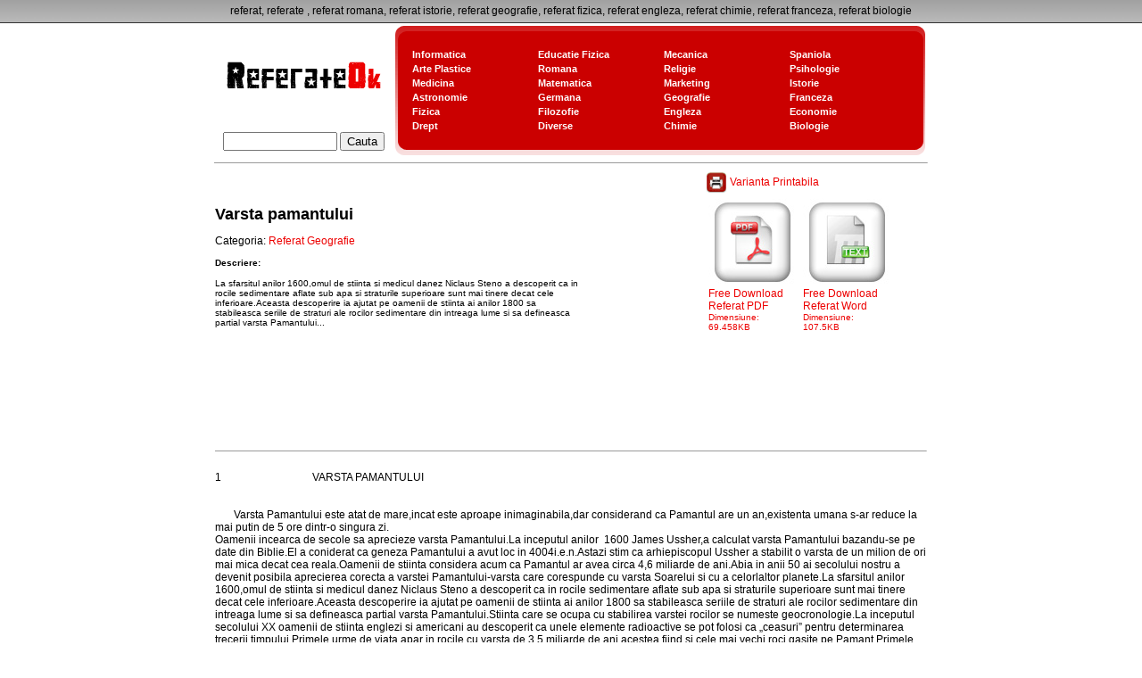

--- FILE ---
content_type: text/html; charset=UTF-8
request_url: http://www.referateok.ro/index.php?x=referat&id_p=2331
body_size: 20644
content:
<!DOCTYPE html PUBLIC "-//W3C//DTD XHTML 1.0 Transitional//EN" "http://www.w3.org/TR/xhtml1/DTD/xhtml1-transitional.dtd">
<html xmlns="http://www.w3.org/1999/xhtml">
<head>
<meta http-equiv="Content-Type" content="text/html; charset=utf-8" />
<meta name="description" content="Referat Varsta pamantului" />
<meta name="keywords" content="referate, referat, Varsta pamantului" />
<meta name="language" content="RO"/>
<meta name="subject" content="referate"/>
<meta name="audience" content="All" />
<meta name="page-topic" content="referat, referate, referat la romana " />
<meta name="revisit-after" content="5 Days"/>
<title>Varsta pamantului</title>
<style type="text/css">
<!--
body,td,th {
	font-family: Verdana, Arial, Helvetica, sans-serif;
	font-size: 12px;
	color: #000000;
}
body {
	background-image: url();
	background-repeat: repeat-x;
	margin-left: 0px;
	margin-top: 0px;
	margin-right: 0px;
	margin-bottom: 0px;
}
.white1 {
	font-family: Verdana, Arial, Helvetica, sans-serif;
	font-size: 11px;
	font-weight: bold;
	color: #FFFFFF;
	text-decoration: none;
}
.cpy {
	font-family: Verdana, Arial, Helvetica, sans-serif;
	font-size: 11px;
	color: #666666;
}
h1 {
	font-family: Verdana, Arial, Helvetica, sans-serif;
	font-size: 14px;
	color: #990000;
	text-decoration: none;
	margin:0px;
}
h3 {
	font-family: Verdana, Arial, Helvetica, sans-serif;
	font-size: 11px;
	color: #000000;
	margin:0px;
	font-weight: normal;
}
h2 {
	font-family: Verdana, Arial, Helvetica, sans-serif;
	font-size: 12px;
	font-weight: normal;
	color: #999999;
	margin:0px;
}
a {
	color: #ED0000;
}
a:hover {
	color: #FF0000;
	text-decoration: none;
}
-->
</style>
</head>

<body>
<table width="100%" border="0" cellspacing="0" cellpadding="0">
  <tr>
    <td height="25" align="center" background="images/fundal.jpg">referat, referate , referat romana, referat istorie, referat geografie, referat fizica, referat engleza, referat chimie, referat franceza, referat biologie</td>
  </tr>
  <tr>
    <td height="1"  bgcolor="#333333"></td>
  </tr>
</table>
<table width="800" border="0" align="center" cellpadding="0" cellspacing="0">

  
  <tr>
    <td width="200" align="center" valign="bottom"><a href="index.php"><img src="images/logo.gif" width="200" height="100" border="0" /></a>
      <table width="100%" border="0" cellpadding="0" cellspacing="0">
        <tr>
          <td width="200" height="35" align="center" class="white1"><form method="post"
          action="?x=cauta" style="margin:0px;">
              <input style="width:120px;" name="cauta" type="text" id="cauta" value="" />
          <input type="submit" name="button" id="button" value="Cauta" />
          </form>
          </td>
        </tr>
      </table>  </td>
    <td><table border="0" cellspacing="0" cellpadding="0">
      <tr>
        <td><img src="images/BOX_01.gif" width="20" height="23" /></td>
        <td background="images/BOX_02.gif">&nbsp;</td>
        <td><img src="images/BOX_04.gif" width="15" height="23" /></td>
      </tr>
      <tr>
        <td><img src="images/BOX_05.gif" width="20" height="105" /></td>
        <td bgcolor="#CB0000"><table border="0" cellspacing="0" cellpadding="2">
                    <tr>
            <td width="150" align="left"><a title="Referate Informatica" class="white1" href='?x=arata&amp;id_c=13'>
              Informatica            </a></td>
            <td width="150" align="left">
                        <a class="white1"  title="Referate Educatie Fizica"  href='?x=arata&amp;id_c=24'>
              Educatie Fizica            </a>
            </td>
            <td width="150" align="left">              <a class="white1"  title="Referate Mecanica"  href='?x=arata&amp;id_c=23'>
              Mecanica            </a>
            </td>
            <td width="150" align="left">              <a class="white1"  title="Referate Spaniola"  href='?x=arata&amp;id_c=22'>
              Spaniola            </a>
            </td>
          </tr>
                    <tr>
            <td width="150" align="left"><a title="Referate Arte Plastice" class="white1" href='?x=arata&amp;id_c=21'>
              Arte Plastice            </a></td>
            <td width="150" align="left">
                        <a class="white1"  title="Referate Romana"  href='?x=arata&amp;id_c=20'>
              Romana            </a>
            </td>
            <td width="150" align="left">              <a class="white1"  title="Referate Religie"  href='?x=arata&amp;id_c=19'>
              Religie            </a>
            </td>
            <td width="150" align="left">              <a class="white1"  title="Referate Psihologie"  href='?x=arata&amp;id_c=18'>
              Psihologie            </a>
            </td>
          </tr>
                    <tr>
            <td width="150" align="left"><a title="Referate Medicina" class="white1" href='?x=arata&amp;id_c=17'>
              Medicina            </a></td>
            <td width="150" align="left">
                        <a class="white1"  title="Referate Matematica"  href='?x=arata&amp;id_c=16'>
              Matematica            </a>
            </td>
            <td width="150" align="left">              <a class="white1"  title="Referate Marketing"  href='?x=arata&amp;id_c=15'>
              Marketing            </a>
            </td>
            <td width="150" align="left">              <a class="white1"  title="Referate Istorie"  href='?x=arata&amp;id_c=14'>
              Istorie            </a>
            </td>
          </tr>
                    <tr>
            <td width="150" align="left"><a title="Referate Astronomie" class="white1" href='?x=arata&amp;id_c=1'>
              Astronomie            </a></td>
            <td width="150" align="left">
                        <a class="white1"  title="Referate Germana"  href='?x=arata&amp;id_c=12'>
              Germana            </a>
            </td>
            <td width="150" align="left">              <a class="white1"  title="Referate Geografie"  href='?x=arata&amp;id_c=11'>
              Geografie            </a>
            </td>
            <td width="150" align="left">              <a class="white1"  title="Referate Franceza"  href='?x=arata&amp;id_c=10'>
              Franceza            </a>
            </td>
          </tr>
                    <tr>
            <td width="150" align="left"><a title="Referate Fizica" class="white1" href='?x=arata&amp;id_c=9'>
              Fizica            </a></td>
            <td width="150" align="left">
                        <a class="white1"  title="Referate Filozofie"  href='?x=arata&amp;id_c=8'>
              Filozofie            </a>
            </td>
            <td width="150" align="left">              <a class="white1"  title="Referate Engleza"  href='?x=arata&amp;id_c=7'>
              Engleza            </a>
            </td>
            <td width="150" align="left">              <a class="white1"  title="Referate Economie"  href='?x=arata&amp;id_c=6'>
              Economie            </a>
            </td>
          </tr>
                    <tr>
            <td width="150" align="left"><a title="Referate Drept" class="white1" href='?x=arata&amp;id_c=5'>
              Drept            </a></td>
            <td width="150" align="left">
                        <a class="white1"  title="Referate Diverse"  href='?x=arata&amp;id_c=4'>
              Diverse            </a>
            </td>
            <td width="150" align="left">              <a class="white1"  title="Referate Chimie"  href='?x=arata&amp;id_c=3'>
              Chimie            </a>
            </td>
            <td width="150" align="left">              <a class="white1"  title="Referate Biologie"  href='?x=arata&amp;id_c=2'>
              Biologie            </a>
            </td>
          </tr>
                  </table></td>
        <td><img src="images/BOX_07.gif" width="15" height="105" /></td>
      </tr>
      <tr>
        <td><img src="images/BOX_08.gif" width="20" height="22" /></td>
        <td background="images/BOX_09.gif">&nbsp;</td>
        <td><img src="images/BOX_12.gif" width="15" height="22" /></td>
      </tr>
    </table></td>
  </tr>
  
  <tr>
    <td colspan="2"><hr size="1" /></td>
  </tr>
  <tr>
    <td colspan="2">
<style type="text/css">
<!--
.nota {
	font-family: Verdana, Arial, Helvetica, sans-serif;
	color: #FFFFFF;
	background-color: #990000;
}
.d {
	display: block;
	margin: 3px;
	float: left;
	height: 180px;
	width: 100px;
}
-->
</style>

<table width="100%" border="0" cellspacing="0" cellpadding="1">
  <tr>
    <td width="429" align="left"><p><font size=4><Strong>
      Varsta pamantului    </Strong></font></p>
    <p>Categoria: <a style="text-decoration:none;" href='?x=arata&amp;id_c=11'>Referat
        Geografie    </a></p>
    <p>
            </p>
    <p><font size="1"><b>Descriere:</b><br />
      <p>La sfarsitul anilor 1600,omul de stiinta si medicul danez Niclaus Steno a
 descoperit ca in rocile sedimentare aflate sub apa si straturile 
superioare sunt mai tinere decat cele inferioare.Aceasta descoperire ia 
ajutat pe oamenii de stiinta ai anilor 1800 sa stabileasca seriile de 
straturi ale rocilor sedimentare din intreaga lume si sa defineasca 
partial varsta Pamantului...</p>    </font></p></td>
    <td width="400" align="right">
    
      <table width="250" border="0" cellpadding="0" cellspacing="2">
          <tr>
        <td align="left" bgcolor="#FFFFFF"><a target="_blank" style="text-decoration:none;" href='print.php?id_p=2331'><img src="images/print.gif" border="0" width="24" height="25" align="absmiddle" /> Varianta Printabila&nbsp;</a></td>
      </tr>
              <tr>
        <td align="left" bgcolor="#FFFFFF">
            
        
        
        <div class="d">
        
        <A title="Free Download Referat" target="_blank" style="text-decoration:none;" href="referate/2331_1268221332.pdf">
        
                <img src="images/pdf1.jpg" width="100" height="100" border="0" /> 
        Free Download Referat  PDF<BR><font size=1>Dimensiune: 69.458KB</FONT></a>        </div>
        
        
      
          
        
        
        <div class="d">
        
        <A title="Free Download Referat" target="_blank" style="text-decoration:none;" href="referate/2331_1268221341.doc">
        
                 <img src="images/doc1.jpg" width="100" height="100" border="0" />
        Free Download Referat  Word<BR><font size=1>Dimensiune: 107.5KB</FONT></a>        </div>
        
        
      
        </td>
      </tr>
    </table></td>
  </tr>
  <tr>
    <td colspan="2" align="left"><script type="text/javascript"><!--
google_ad_client = "pub-8796794938605220";
//728x90, creat 10.12.2007
google_ad_slot = "0143828237";
google_ad_width = 728;
google_ad_height = 90;
//--></script>
<script type="text/javascript"
src="http://pagead2.googlesyndication.com/pagead/show_ads.js">
</script><hr size="1" /></td>
  </tr>
  <tr>
    <td colspan="2" align="left">

	<BR>


  
  1


&nbsp;&nbsp;&nbsp;&nbsp;&nbsp;&nbsp;&nbsp;&nbsp;&nbsp;&nbsp;&nbsp;&nbsp;&nbsp;&nbsp;&nbsp;&nbsp;&nbsp;&nbsp;&nbsp;&nbsp;&nbsp;&nbsp;&nbsp;&nbsp;&nbsp;&nbsp;&nbsp;&nbsp;&nbsp;&nbsp;&nbsp;&nbsp;
VARSTA PAMANTULUI<br>
<br>
&nbsp;&nbsp;&nbsp;&nbsp;&nbsp; &nbsp;<br>
&nbsp;&nbsp;&nbsp;&nbsp;&nbsp;&nbsp; Varsta Pamantului este atat de
mare,incat este aproape inimaginabila,dar considerand ca Pamantul are
un an,existenta umana s-ar reduce la mai putin de 5 ore dintr-o singura
zi. <br>
Oamenii incearca de secole sa aprecieze varsta Pamantului.La inceputul
anilor&nbsp; 1600 James Ussher,a calculat varsta Pamantului bazandu-se
pe date din Biblie.El a coniderat ca geneza Pamantului a avut loc in
4004i.e.n.Astazi stim ca arhiepiscopul Ussher a stabilit o varsta de un
milion de ori mai mica decat cea reala.Oamenii de stiinta considera
acum ca Pamantul ar avea circa 4,6 miliarde de ani.Abia in anii 50 ai
secolului nostru a devenit posibila aprecierea corecta a varstei
Pamantului-varsta care corespunde cu varsta Soarelui si cu a
celorlaltor planete.La sfarsitul anilor 1600,omul de stiinta si medicul
danez Niclaus Steno a descoperit ca in rocile sedimentare aflate sub
apa si straturile superioare sunt mai tinere decat cele
inferioare.Aceasta descoperire ia ajutat pe oamenii de stiinta ai
anilor 1800 sa stabileasca seriile de straturi ale rocilor sedimentare
din intreaga lume si sa defineasca partial varsta Pamantului.Stiinta
care se ocupa cu stabilirea varstei rocilor se numeste geocronologie.La
inceputul secolului XX oamenii de stiinta englezi si americani au
descoperit ca unele elemente radioactive se pot folosi ca &#8222;ceasuri&#8221;
pentru determinarea trecerii timpului.Primele urme de viata apar in
rocile cu varsta de 3,5 miliarde de ani,acestea fiind si cele mai vechi
roci gasite pe Pamant.Primele vieteti au fost organismele monocelulare
ca algele si bacteriile.Cea mai cunoscuta metoda de determinare a
varstei pe baza timpului de injumatatire este metoda carbonului
radioactiv care determina raportul dintre izotopul 14 radioactiv al
carbonului si izotopul 12 neradioactiv de carbon intr-un material
organic.Ere geologice ale istoriei Pamantului:4600 milioane de ani in
urma precambrian;590 cambrian;500 ordovician;440 silurian;408
devonian;360 carbon;286 permian;248 triacic;213 jurasic;144 cretacic;65
era tertiara;2 era cuaternara.Inaintea lor Pamantul era un pustiu cu
multi vulcani activi,cu cutremure frecvente si fara o atmosfera
prielnica.Probabil ca in cei un miliard de ani precedenti treptat s-au
format oceanele din apa emanata de vulcani din straturile aflate sub
crusta dura.Probabil ca in mare parte atmosfera primitiva era
construita din hidrogen.Oxigemul atmosferic a fost produs ori de
vietatile care traiau in mare ori din descompunerea vaporilor de apa
sub actiunea luminii.<br>
&nbsp;&nbsp;&nbsp;&nbsp;&nbsp;&nbsp; Explozia vietii.Cu 570 de milioane
de ani in urma viata a inceput deodata sa germineze pe Pamant.Cu circa
400 milioane de ani in urma in atmosfera era deja o cantitate
suficienta de oxigen pentru dezvoltarea plantelor,iar in urmatorii 50
de milioane de ani au aparut si au inceput sa evolueze primele animale
terestre.Geologii impart istoria ultimilor 570 milioane de ani in mai
multe ere,prima fiind denumita era cambriana.Intervalul de timp cuprins
de la inceputul erei cambriene(acum 590 milioane de ani),pana la era
cuaternara il numim phanerozoica.Partea de istorie a Pamantului
dinaintea erei cambriene o denumim in mod cumulativ era
precambriana.&nbsp;&nbsp; &nbsp;<br>
<br>
<br>
&nbsp;- 4600 PRECAMBRIAN<br>
<br>
Cea mai lunga perioada din era geologica. Se formeaza crusta dura,
continentele si marile, activitatea vulcanica - intensa. Rocile
precambriene constituie samburele primitiv al fiecarui continent, ai
placilor continentale. Rare urme de viata pe Pamant.<br>
<br>
- 590 CAMBRIAN<br>
<br>
Trecerea Ia era cambriana este caracterizata de aparitia masiva a
fosilelor. De Ia aceasta era se socoteste inceputul paleozoicului. Se
populeaza marile putin adanci si foarte intinse. Cel mai des se
intalnesc trilobitele.<br>
<br>
- 500 ORDOVICIAN<br>
<br>
<br>
<br>


<script type="text/javascript"><!--
google_ad_client = "pub-8796794938605220";
//728x90, creat 10.12.2007
google_ad_slot = "0143828237";
google_ad_width = 728;
google_ad_height = 90;
//--></script>
<script type="text/javascript"
src="http://pagead2.googlesyndication.com/pagead/show_ads.js">
</script>


  
  1


Majoritatea suprafetei Pamantului este acoperita de mari, clima este
blanda. In mod continuu se depun sedimente si se formeaza noi munti. Se
gasesc in cantitati mari alge care formeaza bancuri si se intalnesc
corali, bureti si moluste.<br>
<br>
- 440 SILURIAN<br>
<br>
Apar primele vertebrate, pesti fara maxilar, moment de cotitura in
istoria Pamantului. Acestea apar prima data in era ordoviciana. Primele
plante terestre apar Ia sfarsitul erei siluriene, ce constituie un pas
nou in evolutia vietii pe Pamant.<br>
<br>
- 408 DEVONIAN<br>
<br>
La inceputul devonianului apar multe noi lanturi muntoase. Fauna si
flora inregistreaza o dezvoltare exploziva. Uscatul este cucerit de
primele plante fara floare. Apar tot mai multe specii de pesti si
primele specii de amfibieni.<br>
<br>
- 360 CARBON<br>
<br>
Continua formarea lanturilor muntoase, incretirea si eroziunea. In
America de Nord si Europa iau naflere mari zacaminte de carbune. Incepe
o era glaciara pe continentele sudice. Creste numarul insectelor si
apar primele reptile.<br>
<br>
- 286 PERMIAN<br>
<br>
Domina conditii desertice pe primul continent, Pangeea, continent care
in aceasta era este cel mai mare. Cu repeziciune se raspandesc
reptilele si apar insectele de azi. Apare o noua flora de uscat,
printre care si coniferele. Dispar multe specii de pesti.<br>
<br>
- 248 TRIACIC<br>
<br>
Inceputul mezozoicului. Pangeea incepe sa se fragmenteze. Pe uscat
plantele cele mai raspandite sunt coniferele. Speciile de reptile se
inmultesc si apar primii dinozauri si primele mamifere.<br>
<br>
- 213 JURASIC<br>
<br>
In urma unei activitati vulcanice intense apare Oceanul Atlantic.
Uscatul este dominat de dinozauri si apar primele pasari, mamiferele
primare si plantele cu flori.<br>
<br>
-144 CRETACIC<br>
<br>
Marile au extinderea maxima, iar pe tarmuri exista mari depuneri de
calcar. Dinozaurii au inca o raspandire mare, dar Ia sfarsitul
cretacicului dispar impreuna cu alte specii de animale.<br>
<br>
- 65 ERA TERTIARA<br>
<br>
Inceputul cainozoicului cute caracterizat prin raspandirea exploziva a
mamiferelor. Apar multe specii mari, dar si dispar multe. Cresle
numarul plantelor cu flori si odata cu racirea climei, primele savane.
Totodata, cresle nivelul uscatului.<br>
<br>
- ERA CUATERNARA<br>
<br>
Aceasta ultima era geologica continua pana in zilele noastre si
cuprinde si prezentul. Patru glaciatiuni au alternat cu perioade mai
calde. Flora si fauna s-au adaptat Ia schimbarile climatice si apare
omul.


<script type="text/javascript"><!--
google_ad_client = "pub-8796794938605220";
//728x90, creat 10.12.2007
google_ad_slot = "0143828237";
google_ad_width = 728;
google_ad_height = 90;
//--></script>
<script type="text/javascript"
src="http://pagead2.googlesyndication.com/pagead/show_ads.js">
</script></td>
  </tr>
  <tr>
    <td height="30" colspan="2" align="right"><em>Referat oferit de www.ReferateOk.ro</em></td>
  </tr>
</table>


</td>
  </tr>
  <tr>
    <td colspan="2"><table width="100%" border="0" cellpadding="0" cellspacing="0">
      <tr>
        <td width="16"><img src="images/foo_01.gif" width="16" height="35" /></td>
        <td background="images/foo_02.gif" class="white1"><a href="?" class="white1">Home</a> : <a href="?x=despre" class="white1">Despre Noi</a> : <a href="?x=contact" class="white1">Contact</a> : <a href="?x=parteneri" class="white1">Parteneri</a></td>
        <td align="right" background="images/foo_02.gif" class="white1">&nbsp;</td>
        <td width="15"><img src="images/foo_04.gif" width="15" height="35" /></td>
      </tr>
    </table></td>
  </tr>

</table> 
<div align="center">

<table width="227" border="0">
    <tr>
      <td width="115"><!--/Start Trafic.ro/-->
  <script type="text/javascript">t_rid="referateok";</script>
  <script type="text/javascript" src="http://storage.trafic.ro/js/trafic.js"
></script>
  <noscript>
    <a href="http://www.trafic.ro/top/?rid=referateok"
target="_blank"><img border="0" alt="trafic ranking"
src="http://log.trafic.ro/cgi-bin/pl.dll?rid=referateok"/></a>
  <a href="http://www.trafic.ro">Statistici web</a>
  </noscript>
  <!--/End Trafic.ro/--></td>
      
      <td width="184"><a href="http://horoscop.federal.ro/" title="Horoscop" target="_blank" ><img src="http://www.federal.ro/parteneri/fedbutt.gif" width="88" height="31" border="0" alt="Horoscop" /></a>
</td>
    </tr>
  </table>

  
</div>

<div align="center"><font size=1>Copyright(c) 2008 - 2012 Referate Ok</font><br />
referate, referat, referate romana, referate istorie, referate franceza, referat romana, referate engleza, fizica</div>
<script type="text/javascript">
var gaJsHost = (("https:" == document.location.protocol) ? "https://ssl." : "http://www.");
document.write(unescape("%3Cscript src='" + gaJsHost + "google-analytics.com/ga.js' type='text/javascript'%3E%3C/script%3E"));
</script>
<script type="text/javascript">
try {
var pageTracker = _gat._getTracker("UA-6717190-19");
pageTracker._trackPageview();
} catch(err) {}</script>
</body>
</html>


--- FILE ---
content_type: text/html; charset=utf-8
request_url: https://www.google.com/recaptcha/api2/aframe
body_size: 265
content:
<!DOCTYPE HTML><html><head><meta http-equiv="content-type" content="text/html; charset=UTF-8"></head><body><script nonce="aN0JE4DIBgbmaNCgj5scEg">/** Anti-fraud and anti-abuse applications only. See google.com/recaptcha */ try{var clients={'sodar':'https://pagead2.googlesyndication.com/pagead/sodar?'};window.addEventListener("message",function(a){try{if(a.source===window.parent){var b=JSON.parse(a.data);var c=clients[b['id']];if(c){var d=document.createElement('img');d.src=c+b['params']+'&rc='+(localStorage.getItem("rc::a")?sessionStorage.getItem("rc::b"):"");window.document.body.appendChild(d);sessionStorage.setItem("rc::e",parseInt(sessionStorage.getItem("rc::e")||0)+1);localStorage.setItem("rc::h",'1769650180278');}}}catch(b){}});window.parent.postMessage("_grecaptcha_ready", "*");}catch(b){}</script></body></html>